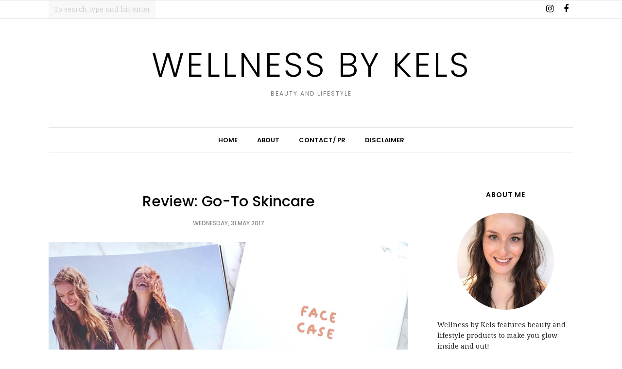

--- FILE ---
content_type: text/html; charset=utf-8
request_url: https://www.google.com/recaptcha/api2/aframe
body_size: 267
content:
<!DOCTYPE HTML><html><head><meta http-equiv="content-type" content="text/html; charset=UTF-8"></head><body><script nonce="fHWc33-fbbVCJrC6xgA1jA">/** Anti-fraud and anti-abuse applications only. See google.com/recaptcha */ try{var clients={'sodar':'https://pagead2.googlesyndication.com/pagead/sodar?'};window.addEventListener("message",function(a){try{if(a.source===window.parent){var b=JSON.parse(a.data);var c=clients[b['id']];if(c){var d=document.createElement('img');d.src=c+b['params']+'&rc='+(localStorage.getItem("rc::a")?sessionStorage.getItem("rc::b"):"");window.document.body.appendChild(d);sessionStorage.setItem("rc::e",parseInt(sessionStorage.getItem("rc::e")||0)+1);localStorage.setItem("rc::h",'1768895808360');}}}catch(b){}});window.parent.postMessage("_grecaptcha_ready", "*");}catch(b){}</script></body></html>

--- FILE ---
content_type: text/plain
request_url: https://www.google-analytics.com/j/collect?v=1&_v=j102&a=1593025846&t=pageview&_s=1&dl=http%3A%2F%2Fwww.wellnessbykels.com%2F2017%2F05%2F&ul=en-us%40posix&dt=May%202017%20-%20Wellness%20by%20Kels&sr=1280x720&vp=1280x720&_u=IEBAAEABAAAAACAAI~&jid=345817980&gjid=795402442&cid=975487984.1768895805&tid=UA-84822115-1&_gid=2139146898.1768895805&_r=1&_slc=1&z=1549318758
body_size: -451
content:
2,cG-MTHHY97727